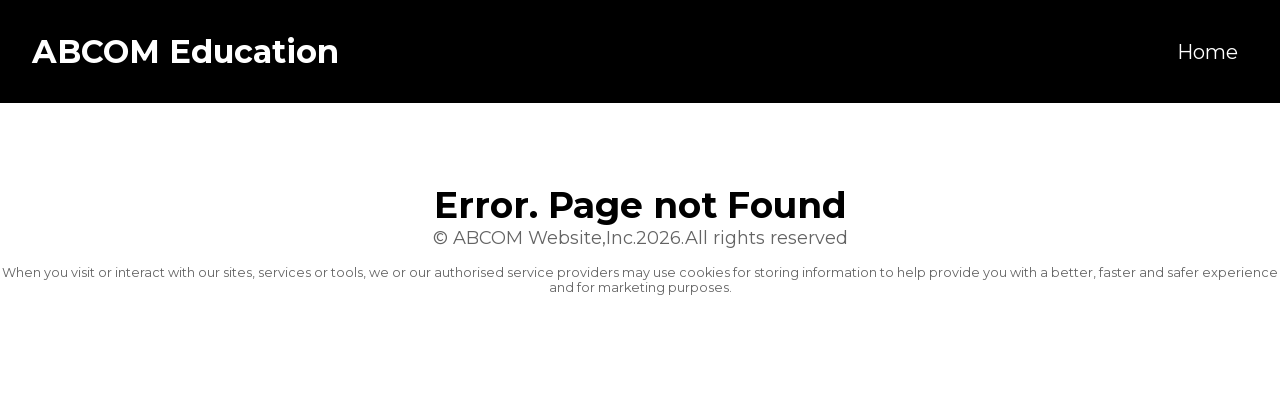

--- FILE ---
content_type: text/css; charset=utf-8
request_url: https://education.abcom.com/assets/index-DjV5OGsC.css
body_size: 1186
content:
@import"https://fonts.googleapis.com/css2?family=Montserrat:ital,wght@0,100..900;1,100..900&display=swap";.active{background-color:#70747f}nav{display:flex;justify-content:space-between;align-items:center;position:sticky;top:0;background:#000;color:#fff;padding:1rem}.class-website-name{font-size:2rem;margin:1rem;font-weight:700;text-decoration:none;color:#fff}nav ul{list-style:none;display:flex;gap:20px;font-size:20px}nav ul li{display:inline-block;list-style:none;margin:5px 10px}nav ul li a{display:block;text-decoration:none;color:#fff;padding:.5rem;margin:0 .5rem;border-radius:.5rem}nav ul li a:not(.active):hover{background-color:#353844}nav .menu{display:none;position:absolute;top:.75rem;right:.5rem;flex-direction:column;justify-content:space-between;width:2.25rem;height:2rem}nav .menu span{height:.4rem;width:100%;background-color:#fff;border-radius:.2rem}@media (max-width: 480px){nav .menu{display:flex}nav{flex-direction:column;align-items:flex-start}nav ul{display:none;flex-direction:column;width:100%;margin-bottom:.25rem}nav ul.open{display:flex}nav ul li{width:100%;text-align:center}nav ul li a{margin:.2rem .5rem}}footer{position:relative;left:0;bottom:0;width:100%;background-color:#fff;color:#646464}.class-copyright{margin-bottom:1rem;text-align:center}.class-disclaimer{font-size:.8rem;text-align:center;margin-bottom:.5rem}.class-articles-container{display:grid;grid-template-columns:1fr;vertical-align:top;background-color:#fff;margin-top:6rem;margin-left:1.5rem;margin-right:1.5rem}.class-articles-container h1{font-size:1.5rem;display:inline-block;vertical-align:top;text-align:center}.class-articles-container p{font-size:.9rem;margin-bottom:.5rem;color:#4e4747;text-align:center;display:inline-block}.thumbnail img{max-width:100%;margin-bottom:.7rem;border:solid 1px}.class-parent-container{display:grid;grid-template-columns:1fr 1fr 1fr;column-gap:1rem;row-gap:2rem;margin:3rem 1rem 5rem}.class-home-container{width:100%;max-height:200px;background-position:center;background-size:cover;display:flex;align-items:center;justify-content:center;background-color:#fff;margin-top:5rem}.class-home-title{color:#000;text-align:center;max-width:800px}.class-home-title h1{font-size:40px;margin-bottom:30px}.class-home-title p{max-width:800px;line-height:1.5}.class-article-container{margin-top:9rem;width:100%;min-height:100vh;background-color:#fff;background-position:center;background-size:cover;display:flex;flex-direction:column;justify-content:center;align-content:center}.class-article-title{color:#000;text-align:center;font-size:1.5rem;margin-bottom:1rem;display:inline-block}.class-article-title img{margin:auto;max-width:40rem;display:flex;justify-content:space-between;border:solid 1px;margin-top:1rem;margin-bottom:1rem}.article-paragraph{margin-bottom:20px;color:#000;margin-left:100px;margin-right:100px;font-family:Gill Sans,Gill Sans MT,Calibri,Trebuchet MS,sans-serif;font-size:large;padding-block:10px;text-align:center;line-height:200%}.class-article-details{text-align:center}.author-photo{margin-bottom:3rem;max-width:100%;height:auto}.ul{color:#000;text-decoration:underline}.class-article-info div{display:block;padding-left:8rem;padding-right:8rem;margin-bottom:2rem}.class-article-info p{line-height:200%;font-size:1rem;margin-bottom:1rem}.class-article-info h1{margin-bottom:1rem}.class-article-info img{margin:auto;max-width:100%;display:flex;justify-content:space-between;border:solid 2px;margin-top:1rem;margin-bottom:1rem}.article-codes p{font-size:.6rem}.article-codes{display:inline-flex;border:solid 1px;margin-bottom:1rem;line-height:100%;font-size:5px;background-color:#d6d6d6}@media screen and (min-width: 768px){body{font-size:18px}.article-codes p{font-size:1rem}}*{margin:0;padding:0;font-family:Montserrat,Arial;box-sizing:border-box}body{background-color:#fff}a{color:inherit;text-decoration:none;height:100%;display:flex;align-items:center;padding:5px;line-height:1}
